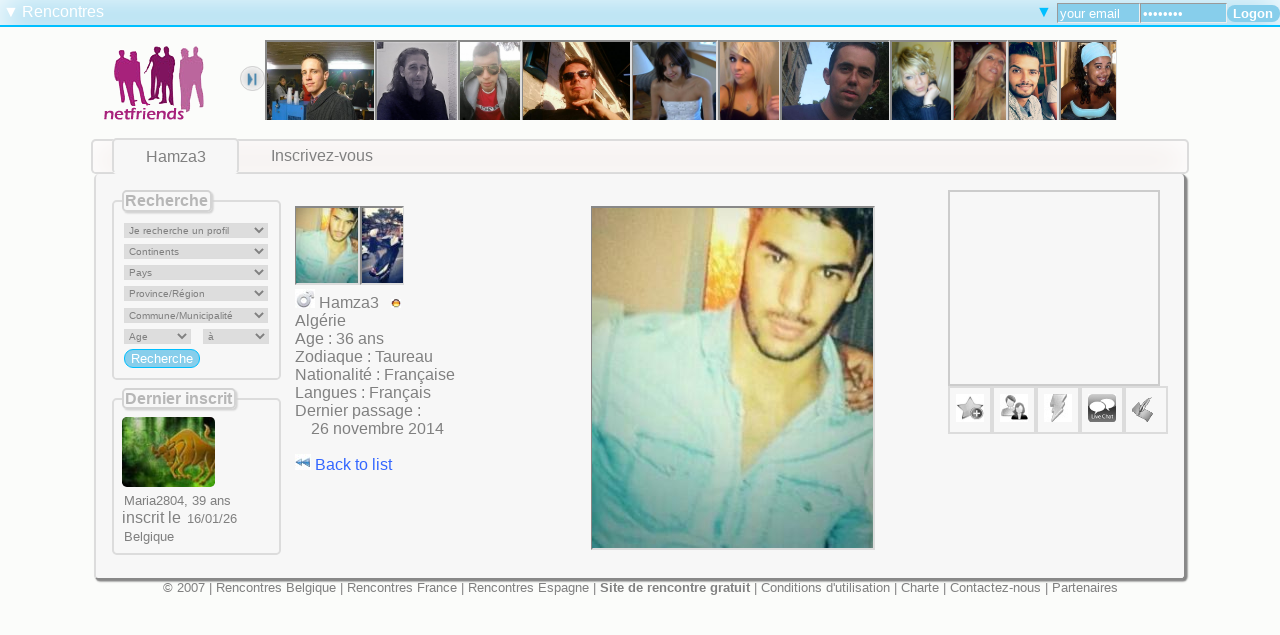

--- FILE ---
content_type: text/html; charset=UTF-8
request_url: http://www.netfriends.be/site-de-rencontre/rencontre-avec-Hamza3.html
body_size: 6804
content:


<!DOCTYPE html>
<html>
<head>
<meta charset="UTF-8"><meta name="Description" content="rencontrer Hamza3"><meta name="Keywords" content="site de rencontre,site de rencontre gratuit,rencontres Belgique,rencontres France,rencontres,site de rencontre non payant,rencontres amitiés,rencontrer une femme,rencontrer un homme,rencontre Espagne,rencontres amoureuses,célibataire" />
	<meta name="identifier-URL" content="www.netfriends.be" />
	<meta name="robots" content="index,follow,all" />
	<meta name="category" content="site de rencontre, rencontre gratuite" />
	<meta name="classification" content="Rencontres" />
	<meta name="Reply-to" content="webmaster@netfriends.be" />
	<!--<meta name="verify-v1" content="e82s1SILsPBTiCY4H8G39WSxKRuW+ErXP0yln/JEvxg=" />-->
	<meta name="viewport" content="initial-scale=1.0, user-scalable=3.0" />
	<title>Site de rencontre gratuit</title>
	<link rel="alternate" href="http://www.netfriends.be/site-de-rencontre/" hreflang="FR" />
	<link rel="alternate" href="http://www.netfriends.be/ontmoetingen/" hreflang="nl-be" />
	<link rel="alternate" href="http://www.netfriends.be/dating-site/" hreflang="en-be" />
	<link rel="alternate" href="http://www.netfriends.be/sitio-de-citas/" hreflang="ES" />
	<link rel="alternate" href="http://www.netfriends.be/cайт-де-столкновение/" hreflang="RU" />
	<link rel="shortcut icon" type="image/x-icon" href="/design/img/favicon.ico" />
	<link rel="icon" type="image/x-icon" href="/design/img/favicon.ico" />
	<!--[if (gt IE 8)|!(IE)]><!--><link rel="stylesheet" href="/design/css/style.css" />
		<link rel="stylesheet" href="/design/css/media.css" /><!-- <![endif]--><!--[if lt IE 9]>
      <link rel="stylesheet" href="/design/css/ie-style.css" /><script src="/js/jquery-1.7.js"></script><script src="/js/infobar.js"></script><script src="/js/ie.js"></script><script src="//cdnjs.cloudflare.com/ajax/libs/html5shiv/3.6.2/html5shiv.js"></script>
	  <script src="//s3.amazonaws.com/nwapi/nwmatcher/nwmatcher-1.2.5-min.js"></script>
	  <script src="//html5base.googlecode.com/svn-history/r38/trunk/js/selectivizr-1.0.3b.js"></script>
	 <script src="//cdnjs.cloudflare.com/ajax/libs/respond.js/1.1.0/respond.min.js"></script><![endif]--><!--[if (gt IE 8)|!(IE)]><!--><script src="/js/jquery-3.1.1.js"></script>
	<script src="http://code.jquery.com/jquery-migrate-3.0.0.js"></script><!-- <![endif]--><script src="/js/jquery.cookie.js"></script>
	<script src="http://malsup.github.com/jquery.corner.js"></script><script src="/js/request.js"></script>
	<script src="/js/header.js"></script>
	<script src="/js/slider.js"></script></head>
<body>
<header>
	<nav><ul><li>&#9660;
				<ul class="arrow_box1">
					<li><a href="/site-de-rencontre/" class="lang">en français</a></li>
					<li><a href="/ontmoetingen/" class="lang">en néerlandais</a></li>
					<li><a href="/dating-site/" class="lang">en anglais</a></li>
					<li><a href="/sitio-de-citas/" class="lang">en espagnol</a></li>
					<li><a href="/cайт-де-столкновение/" class="lang">en russe</a></li>
				</ul>
			  </li>
			</ul><ul><li>Rencontres
				<ul>
					<li><a href="/site-de-rencontre/rencontrer-une-femme/">Rencontrer une femme</a></li>
					<li><a href="/site-de-rencontre/rencontrer-un-homme/">Rencontrer un homme</a></li>
					<li><a href="/site-de-rencontre/rencontrer/">Rencontrer</a>
	<li><a href="/site-de-rencontre/rencontres-en-ligne-0-0-0-0.html">Connectés (1)</a></li><li><a href="" class="navigation">Ma recherche</a></li>
	</ul></li>
		</ul><ul>
			<form action="/controller.php" method="post" name="loginForm">
			<input type="hidden" name="section" value="login"><input type="email" name="login" value="your email" required /><input type="password" name="password" value="password" required /><input type="submit" name="submit" value="Logon" />
			</form>
			</ul><ul>
				<li>&#9660;
					<ul class="arrow_box1">
						<li><a href="/site-de-rencontre/password.html">mot de passe oublié?</a></li>
					</ul><ul class="arrow_box1">
				<li id="info-login"></li>
					</ul>	
				</li>
			</ul></nav>		
	<div>	
		<aside><a href="/"><img src="/design/img/logo.gif" alt="Site de rencontre" /></a>
		</aside>
	<div id="btn"><img src="/design/img/prev.gif" class="previous" /><br /><img src="/design/img/next.gif" class="next" /></div>
	<div id="slider"> 
			<ul><li><a href="/site-de-rencontre/rencontre-avec-Thib21.html" />
		<img src="/pictures/big/23957.jpg" height="80" width="107" title="rencontrer Thib21 - Belgique" alt="rencontrer Thib21 - Belgique" fullsize="/pictures/big/23957.jpg" />
		</a></li><li><a href="/site-de-rencontre/rencontre-avec-Leon2.html" />
		<img src="/pictures/big/72712.jpg" height="80" width="80" title="rencontrer Leon2 - France" alt="rencontrer Leon2 - France" fullsize="/pictures/big/72712.jpg" />
		</a></li><li><a href="/site-de-rencontre/rencontre-avec-Walid12.html" />
		<img src="/pictures/big/72541.jpg" height="80" width="60" title="rencontrer Walid12 - Algérie" alt="rencontrer Walid12 - Algérie" fullsize="/pictures/big/72541.jpg" />
		</a></li><li><a href="/site-de-rencontre/rencontre-avec-Teelak.html" />
		<img src="/pictures/big/Teelak-01.jpg" height="80" width="107" title="rencontrer Teelak - Belgique" alt="rencontrer Teelak - Belgique" fullsize="/pictures/big/Teelak-01.jpg" />
		</a></li><li><a href="/site-de-rencontre/rencontre-avec-Amanda37.html" />
		<img src="/pictures/big/11656.jpg" height="80" width="83" title="rencontrer Amanda37 - France" alt="rencontrer Amanda37 - France" fullsize="/pictures/big/11656.jpg" />
		</a></li><li><a href="/site-de-rencontre/rencontre-avec-Veroline.html" />
		<img src="/pictures/big/6200.jpg" height="80" width="59" title="rencontrer Veroline - Côte d'Ivoire" alt="rencontrer Veroline - Côte d'Ivoire" fullsize="/pictures/big/6200.jpg" />
		</a></li><li><a href="/site-de-rencontre/rencontre-avec-Joex2.html" />
		<img src="/pictures/big/4191.jpg" height="80" width="107" title="rencontrer Joex2 - France" alt="rencontrer Joex2 - France" fullsize="/pictures/big/4191.jpg" />
		</a></li><li><a href="/site-de-rencontre/rencontre-avec-Ginger26.html" />
		<img src="/pictures/big/15817.jpg" height="80" width="59" title="rencontrer Ginger26 - Belgique" alt="rencontrer Ginger26 - Belgique" fullsize="/pictures/big/15817.jpg" />
		</a></li><li><a href="/site-de-rencontre/rencontre-avec-Carmen.html" />
		<img src="/pictures/big/17263.jpg" height="80" width="52" title="rencontrer Carmen - Belgique" alt="rencontrer Carmen - Belgique" fullsize="/pictures/big/17263.jpg" />
		</a></li><li><a href="/site-de-rencontre/rencontre-avec-Ahm.html" />
		<img src="/pictures/big/52527.jpg" height="80" width="48" title="rencontrer Ahm - Maroc" alt="rencontrer Ahm - Maroc" fullsize="/pictures/big/52527.jpg" />
		</a></li><li><a href="/site-de-rencontre/rencontre-avec-Chance_2015.html" />
		<img src="/pictures/big/30878.jpg" height="80" width="55" title="rencontrer Chance_2015 - Togo" alt="rencontrer Chance_2015 - Togo" fullsize="/pictures/big/30878.jpg" />
		</a></li><li><a href="/site-de-rencontre/rencontre-avec-Krichtou.html" />
		<img src="/pictures/big/33025.jpg" height="80" width="80" title="rencontrer Krichtou - Belgique" alt="rencontrer Krichtou - Belgique" fullsize="/pictures/big/33025.jpg" />
		</a></li><li><a href="/site-de-rencontre/rencontre-avec-Stellalove.html" />
		<img src="/pictures/big/Stellalove-01.jpg" height="80" width="59" title="rencontrer Stellalove - Côte d'Ivoire" alt="rencontrer Stellalove - Côte d'Ivoire" fullsize="/pictures/big/Stellalove-01.jpg" />
		</a></li><li><a href="/site-de-rencontre/rencontre-avec-Liloo38.html" />
		<img src="/pictures/big/34206.jpeg" height="80" width="68" title="rencontrer Liloo38 - France" alt="rencontrer Liloo38 - France" fullsize="/pictures/big/34206.jpeg" />
		</a></li><li><a href="/site-de-rencontre/rencontre-avec-Angeline123456789123456789.html" />
		<img src="/pictures/big/54865.jpg" height="80" width="60" title="rencontrer Angeline123456789123456789 - France" alt="rencontrer Angeline123456789123456789 - France" fullsize="/pictures/big/54865.jpg" />
		</a></li><li><a href="/site-de-rencontre/rencontre-avec-Tagro.html" />
		<img src="/pictures/big/21612.jpg" height="80" width="53" title="rencontrer Tagro - Côte d'Ivoire" alt="rencontrer Tagro - Côte d'Ivoire" fullsize="/pictures/big/21612.jpg" />
		</a></li><li><a href="/site-de-rencontre/rencontre-avec-Feradeux.html" />
		<img src="/pictures/big/30998.jpg" height="80" width="107" title="rencontrer Feradeux - Belgique" alt="rencontrer Feradeux - Belgique" fullsize="/pictures/big/30998.jpg" />
		</a></li><li><a href="/site-de-rencontre/rencontre-avec-Katequin.html" />
		<img src="/pictures/big/12607.jpg" height="80" width="79" title="rencontrer Katequin - Nigeria" alt="rencontrer Katequin - Nigeria" fullsize="/pictures/big/12607.jpg" />
		</a></li><li><a href="/site-de-rencontre/rencontre-avec-Chocolat-woman.html" />
		<img src="/pictures/big/24794.jpg" height="80" width="65" title="rencontrer Chocolat-woman - Belgique" alt="rencontrer Chocolat-woman - Belgique" fullsize="/pictures/big/24794.jpg" />
		</a></li><li><a href="/site-de-rencontre/rencontre-avec-Caramba.html" />
		<img src="/pictures/big/54780.jpg" height="80" width="80" title="rencontrer Caramba - Togo" alt="rencontrer Caramba - Togo" fullsize="/pictures/big/54780.jpg" />
		</a></li><li><a href="/site-de-rencontre/rencontre-avec-Michelle42.html" />
		<img src="/pictures/big/48786.jpg" height="80" width="80" title="rencontrer Michelle42 - Espagne" alt="rencontrer Michelle42 - Espagne" fullsize="/pictures/big/48786.jpg" />
		</a></li><li><a href="/site-de-rencontre/rencontre-avec-EstoyEnamorqda.html" />
		<img src="/pictures/big/34178.jpg" height="80" width="101" title="rencontrer EstoyEnamorqda - France" alt="rencontrer EstoyEnamorqda - France" fullsize="/pictures/big/34178.jpg" />
		</a></li><li><a href="/site-de-rencontre/rencontre-avec-Mika12164.html" />
		<img src="/pictures/big/20300.jpg" height="80" width="107" title="rencontrer Mika12164 - Belgique" alt="rencontrer Mika12164 - Belgique" fullsize="/pictures/big/20300.jpg" />
		</a></li><li><a href="/site-de-rencontre/rencontre-avec-Miss_tiesto2011.html" />
		<img src="/pictures/big/11929.jpg" height="80" width="59" title="rencontrer Miss_tiesto2011 - Belgique" alt="rencontrer Miss_tiesto2011 - Belgique" fullsize="/pictures/big/11929.jpg" />
		</a></li><li><a href="/site-de-rencontre/rencontre-avec-Kaerdel.html" />
		<img src="/pictures/big/21357.jpg" height="80" width="107" title="rencontrer Kaerdel - France" alt="rencontrer Kaerdel - France" fullsize="/pictures/big/21357.jpg" />
		</a></li><li><a href="/site-de-rencontre/rencontre-avec-Viky2.html" />
		<img src="/pictures/big/55958.jpg" height="80" width="143" title="rencontrer Viky2 - France" alt="rencontrer Viky2 - France" fullsize="/pictures/big/55958.jpg" />
		</a></li><li><a href="/site-de-rencontre/rencontre-avec-Helenlovely1.html" />
		<img src="/pictures/big/48618.jpg" height="80" width="66" title="rencontrer Helenlovely1 - Sénégal" alt="rencontrer Helenlovely1 - Sénégal" fullsize="/pictures/big/48618.jpg" />
		</a></li><li><a href="/site-de-rencontre/rencontre-avec-MfgFwg.html" />
		<img src="/pictures/big/23417.jpg" height="80" width="59" title="rencontrer MfgFwg - Belgique" alt="rencontrer MfgFwg - Belgique" fullsize="/pictures/big/23417.jpg" />
		</a></li><li><a href="/site-de-rencontre/rencontre-avec-Cehes.html" />
		<img src="/pictures/big/31443.jpg" height="80" width="80" title="rencontrer Cehes - Belgique" alt="rencontrer Cehes - Belgique" fullsize="/pictures/big/31443.jpg" />
		</a></li><li><a href="/site-de-rencontre/rencontre-avec-Gielle6931.html" />
		<img src="/pictures/big/50240.jpg" height="80" width="80" title="rencontrer Gielle6931 - France" alt="rencontrer Gielle6931 - France" fullsize="/pictures/big/50240.jpg" />
		</a></li><li><a href="/site-de-rencontre/rencontre-avec-Corrine.html" />
		<img src="/pictures/big/71039.jpg" height="80" width="80" title="rencontrer Corrine - France" alt="rencontrer Corrine - France" fullsize="/pictures/big/71039.jpg" />
		</a></li><li><a href="/site-de-rencontre/rencontre-avec-Belindgilbert.html" />
		<img src="/pictures/big/19245.jpg" height="80" width="107" title="rencontrer Belindgilbert - France" alt="rencontrer Belindgilbert - France" fullsize="/pictures/big/19245.jpg" />
		</a></li><li><a href="/site-de-rencontre/rencontre-avec-Florantinelova.html" />
		<img src="/pictures/big/15471.jpg" height="80" width="108" title="rencontrer Florantinelova - France" alt="rencontrer Florantinelova - France" fullsize="/pictures/big/15471.jpg" />
		</a></li><li><a href="/site-de-rencontre/rencontre-avec-Sarrourah.html" />
		<img src="/pictures/big/15170.jpg" height="80" width="59" title="rencontrer Sarrourah - Tunisie" alt="rencontrer Sarrourah - Tunisie" fullsize="/pictures/big/15170.jpg" />
		</a></li><li><a href="/site-de-rencontre/rencontre-avec-Vivianix.html" />
		<img src="/pictures/big/6013.jpg" height="80" width="107" title="rencontrer Vivianix - Colombie" alt="rencontrer Vivianix - Colombie" fullsize="/pictures/big/6013.jpg" />
		</a></li><li><a href="/site-de-rencontre/rencontre-avec-Klibou.html" />
		<img src="/pictures/big/20547.jpg" height="80" width="59" title="rencontrer Klibou - France" alt="rencontrer Klibou - France" fullsize="/pictures/big/20547.jpg" />
		</a></li><li><a href="/site-de-rencontre/rencontre-avec-Clemys.html" />
		<img src="/pictures/big/31826.jpg" height="80" width="81" title="rencontrer Clemys - Cameroun" alt="rencontrer Clemys - Cameroun" fullsize="/pictures/big/31826.jpg" />
		</a></li><li><a href="/site-de-rencontre/rencontre-avec-Bessamooo.html" />
		<img src="/pictures/big/53529.jpg" height="80" width="60" title="rencontrer Bessamooo - Algérie" alt="rencontrer Bessamooo - Algérie" fullsize="/pictures/big/53529.jpg" />
		</a></li><li><a href="/site-de-rencontre/rencontre-avec-Jsweet.html" />
		<img src="/pictures/big/53442.jpg" height="80" width="80" title="rencontrer Jsweet - France" alt="rencontrer Jsweet - France" fullsize="/pictures/big/53442.jpg" />
		</a></li><li><a href="/site-de-rencontre/rencontre-avec-Desirejaune.html" />
		<img src="/pictures/big/14869.jpg" height="80" width="107" title="rencontrer Desirejaune - France" alt="rencontrer Desirejaune - France" fullsize="/pictures/big/14869.jpg" />
		</a></li><li><a href="/site-de-rencontre/rencontre-avec-Johnny085.html" />
		<img src="/pictures/big/36402.jpg" height="80" width="107" title="rencontrer Johnny085 - France" alt="rencontrer Johnny085 - France" fullsize="/pictures/big/36402.jpg" />
		</a></li><li><a href="/site-de-rencontre/rencontre-avec-TripDream.html" />
		<img src="/pictures/big/9453.jpg" height="80" width="107" title="rencontrer TripDream - Belgique" alt="rencontrer TripDream - Belgique" fullsize="/pictures/big/9453.jpg" />
		</a></li><li><a href="/site-de-rencontre/rencontre-avec-Voster.html" />
		<img src="/pictures/big/16932.jpg" height="80" width="60" title="rencontrer Voster - Malaisie" alt="rencontrer Voster - Malaisie" fullsize="/pictures/big/16932.jpg" />
		</a></li><li><a href="/site-de-rencontre/rencontre-avec-Mbockboandre17.html" />
		<img src="/pictures/big/48757.jpg" height="80" width="44" title="rencontrer Mbockboandre17 - Cameroun" alt="rencontrer Mbockboandre17 - Cameroun" fullsize="/pictures/big/48757.jpg" />
		</a></li><li><a href="/site-de-rencontre/rencontre-avec-Alic.html" />
		<img src="/pictures/big/22895.jpg" height="80" width="44" title="rencontrer Alic - Russie" alt="rencontrer Alic - Russie" fullsize="/pictures/big/22895.jpg" />
		</a></li><li><a href="/site-de-rencontre/rencontre-avec-Zetterberg.html" />
		<img src="/pictures/big/4790.jpg" height="80" width="107" title="rencontrer Zetterberg - Belgique" alt="rencontrer Zetterberg - Belgique" fullsize="/pictures/big/4790.jpg" />
		</a></li><li><a href="/site-de-rencontre/rencontre-avec-Melamouz.html" />
		<img src="/pictures/big/2053.jpg" height="80" width="74" title="rencontrer Melamouz - Côte d'Ivoire" alt="rencontrer Melamouz - Côte d'Ivoire" fullsize="/pictures/big/2053.jpg" />
		</a></li><li><a href="/site-de-rencontre/rencontre-avec-ANYA LOVE RUSSIA.html" />
		<img src="/pictures/big/13172.jpg" height="80" width="42" title="rencontrer ANYA LOVE RUSSIA - Russie" alt="rencontrer ANYA LOVE RUSSIA - Russie" fullsize="/pictures/big/13172.jpg" />
		</a></li><li><a href="/site-de-rencontre/rencontre-avec-Jonathan6142.html" />
		<img src="/pictures/big/20514.jpg" height="80" width="107" title="rencontrer Jonathan6142 - Belgique" alt="rencontrer Jonathan6142 - Belgique" fullsize="/pictures/big/20514.jpg" />
		</a></li><li><a href="/site-de-rencontre/rencontre-avec-LEONHEART.html" />
		<img src="/pictures/big/11856.jpg" height="80" width="107" title="rencontrer LEONHEART - France" alt="rencontrer LEONHEART - France" fullsize="/pictures/big/11856.jpg" />
		</a></li></ul></div>
	</div>		
</header>
			
<main>
		<nav>
		<ul><li class="tab"><a href="Javascript:;">Hamza3</a></li><li><a href="/site-de-rencontre/">Inscrivez-vous</a></li></ul>
		</nav>
		<div>
		<section><div><fieldset id="quicksearch"><legend>Recherche</legend>
		 <form action="/index.php" method="get" name="searchForm">
		 <input type="hidden" name="section" value="meetings" />
			<ul>
			<li><select name="mode"><option value="woman">Je recherche une femme</option><option value="man">Je recherche un homme</option><option value="list" selected="selected">Je recherche un profil</option></select></li>
		<li>
			<select name="continents">
			<option value="choice">Continents</option><option value="4">Afrique</option><option value="2">Amérique</option><option value="3">Asie</option><option value="1">Europe</option><option value="5">Océanie</option></select>
			 </li>
			<li id="countries">
			<select name="countries">
			  <option value="choice">Pays</option><option value="1">Afhganistan</option><option value="2">Afrique du sud</option><option value="196">Alaska</option><option value="3">Albanie</option><option value="4">Algérie</option><option value="5">Allemagne</option><option value="6">Andorre</option><option value="7">Angola</option><option value="8">Antigua & Barbuda</option><option value="44">Antilles néerlandaises</option><option value="9">Arabie saoudite</option><option value="10">Argentine</option><option value="11">Arménie</option><option value="12">Australie</option><option value="13">Autriche</option><option value="14">Azerbaïdjan</option><option value="15">Bahamas</option><option value="16">Bahreïn</option><option value="23">Baléares</option><option value="17">Bangladesh</option><option value="18">Barbade</option><option value="20">Belgique</option><option value="21">Belize</option><option value="22">Bénin</option><option value="24">Biélorussie</option><option value="25">Birmanie</option><option value="26">Bolivie</option><option value="27">Bosnie-Herzégovine</option><option value="28">Botswana</option><option value="29">Brésil</option><option value="31">Bulgarie</option><option value="32">Burkina faso</option><option value="33">Burundi</option><option value="34">Cambodge</option><option value="35">Cameroun</option><option value="36">Canada</option><option value="37">Cap-Vert</option><option value="38">Chili</option><option value="39">Chine</option><option value="40">Chypre</option><option value="41">Colombie</option><option value="42">Comores</option><option value="43">Congo</option><option value="45">Corée du nord</option><option value="46">Corée du sud</option><option value="47">Costa rica</option><option value="48">Côte d'Ivoire</option><option value="49">Croatie</option><option value="50">Cuba</option><option value="51">Danemark</option><option value="52">Djibouti</option><option value="53">Dominique</option><option value="195">Ecosse</option><option value="54">Égypte</option><option value="55">Émirats</option><option value="56">Équateur</option><option value="58">Espagne</option><option value="59">Estonie</option><option value="60">États-Unis</option><option value="61">Éthiopie</option><option value="62">Fidji island</option><option value="63">Finlande</option><option value="64">France</option><option value="65">Gabon</option><option value="66">Gambie</option><option value="67">Géorgie</option><option value="68">Ghana</option><option value="69">Grèce</option><option value="70">Grenade</option><option value="197">Groenland</option><option value="71">Guatemala</option><option value="72">Guinée</option><option value="73">Guyane</option><option value="74">Haïti</option><option value="75">Honduras</option><option value="76">Hongrie</option><option value="77">Inde</option><option value="78">Indonésie</option><option value="79">Irak</option><option value="80">Iran</option><option value="81">Irlande</option><option value="82">Islande</option><option value="83">Israël</option><option value="84">Italie</option><option value="85">Jamaïque</option><option value="86">Japon</option><option value="87">Jordanie</option><option value="88">Kazakhstan</option><option value="89">Kenya</option><option value="90">Kirghizistan</option><option value="92">Koweït</option><option value="93">Laos</option><option value="94">Lettonie</option><option value="95">Liban</option><option value="96">Liberia</option><option value="97">Libye</option><option value="98">Liechtenstein</option><option value="99">Lituanie</option><option value="100">Luxembourg</option><option value="101">Macao</option><option value="102">Macédoine</option><option value="103">Madagascar</option><option value="104">Malaisie</option><option value="106">Maldives</option><option value="107">Mali</option><option value="108">Malte</option><option value="109">Maroc</option><option value="57">Martinique</option><option value="111">Maurice</option><option value="112">Mauritanie</option><option value="113">Mexique</option><option value="114">Moldavie</option><option value="115">Monaco</option><option value="194">Montenegro</option><option value="199">Montserrat</option><option value="117">Mozambique</option><option value="118">Namibie</option><option value="120">Népal</option><option value="122">Niger</option><option value="123">Nigeria</option><option value="124">Norvège</option><option value="125">Nouvelle-Zélande</option><option value="126">Oman</option><option value="127">Ouganda</option><option value="128">Ouzbékistan</option><option value="129">Pakistan</option><option value="130">Palestine</option><option value="131">Panama</option><option value="133">Paraguay</option><option value="134">Pays-Bas</option><option value="135">Pérou</option><option value="136">Philippines</option><option value="137">Pologne</option><option value="139">Portugal</option><option value="138">Puerto Rico</option><option value="140">Qatar</option><option value="198">République tchèque</option><option value="141">Roumanie</option><option value="142">Royaume-Uni</option><option value="143">Russie</option><option value="144">Rwanda</option><option value="145">Saint-Christophe & Niévès</option><option value="147">Saint-Marin</option><option value="146">Sainte-Lucie</option><option value="151">Samoa</option><option value="153">Sénégal</option><option value="193">Serbie</option><option value="154">Seychelles</option><option value="155">Sierra léone</option><option value="156">Singapour</option><option value="157">Slovaquie</option><option value="158">Slovénie</option><option value="159">Somalie</option><option value="160">Soudan</option><option value="161">Sri Lanka</option><option value="148">St-Vincent & Grenadines</option><option value="162">Suède</option><option value="163">Suisse</option><option value="164">Suriname</option><option value="165">Swaziland</option><option value="166">Syrie</option><option value="167">Tadjikistan</option><option value="168">Taiwan</option><option value="169">Tanzanie</option><option value="170">Tchad</option><option value="172">Thaïlande</option><option value="173">Togo</option><option value="174">Tonga</option><option value="175">Trinité & Tobago</option><option value="176">Tunisie</option><option value="177">Turkménistan</option><option value="178">Turquie</option><option value="179">Tuvalu</option><option value="180">Ukraine</option><option value="181">Uruguay</option><option value="183">Vatican</option><option value="184">Venezuela</option><option value="186">Yémen</option><option value="188">Zambie</option><option value="189">Zimbabwe</option></select></li>
			<li id="districts">
	   <select name="districts">
	<option value="choice">Province/Région</option></select></li>
		   <li id="municipalities">
		   <select name="municipalities">
			  <option value="choice">Commune/Municipalité</option></select></li>
		  <li>
		  <select name="age1" class="age">    
			  <option value="0">Age</option><option value="18">18 ans</option><option value="19">19 ans</option><option value="20">20 ans</option><option value="21">21 ans</option><option value="22">22 ans</option><option value="23">23 ans</option><option value="24">24 ans</option><option value="25">25 ans</option><option value="26">26 ans</option><option value="27">27 ans</option><option value="28">28 ans</option><option value="29">29 ans</option><option value="30">30 ans</option><option value="31">31 ans</option><option value="32">32 ans</option><option value="33">33 ans</option><option value="34">34 ans</option><option value="35">35 ans</option><option value="36">36 ans</option><option value="37">37 ans</option><option value="38">38 ans</option><option value="39">39 ans</option><option value="40">40 ans</option><option value="41">41 ans</option><option value="42">42 ans</option><option value="43">43 ans</option><option value="44">44 ans</option><option value="45">45 ans</option><option value="46">46 ans</option><option value="47">47 ans</option><option value="48">48 ans</option><option value="49">49 ans</option><option value="50">50 ans</option><option value="51">51 ans</option><option value="52">52 ans</option><option value="53">53 ans</option><option value="54">54 ans</option><option value="55">55 ans</option><option value="56">56 ans</option><option value="57">57 ans</option><option value="58">58 ans</option><option value="59">59 ans</option><option value="60">60 ans</option><option value="61">61 ans</option><option value="62">62 ans</option><option value="63">63 ans</option><option value="64">64 ans</option><option value="65">65 ans</option><option value="66">66 ans</option><option value="67">67 ans</option><option value="68">68 ans</option><option value="69">69 ans</option><option value="70">70 ans</option><option value="71">71 ans</option><option value="72">72 ans</option><option value="73">73 ans</option><option value="74">74 ans</option><option value="75">75 ans</option><option value="76">76 ans</option><option value="77">77 ans</option><option value="78">78 ans</option><option value="79">79 ans</option><option value="80">80 ans</option><option value="81">81 ans</option><option value="82">82 ans</option><option value="83">83 ans</option><option value="84">84 ans</option><option value="85">85 ans</option><option value="86">86 ans</option><option value="87">87 ans</option><option value="88">88 ans</option><option value="89">89 ans</option><option value="90">90 ans</option><option value="91">91 ans</option><option value="92">92 ans</option><option value="93">93 ans</option><option value="94">94 ans</option><option value="95">95 ans</option><option value="96">96 ans</option><option value="97">97 ans</option><option value="98">98 ans</option><option value="99">99 ans</option><option value="100">100 ans</option></select>&nbsp;&nbsp; 
			  <select name="age2" class="age">
				<option value="0">à</option><option value="18">18 ans</option><option value="19">19 ans</option><option value="20">20 ans</option><option value="21">21 ans</option><option value="22">22 ans</option><option value="23">23 ans</option><option value="24">24 ans</option><option value="25">25 ans</option><option value="26">26 ans</option><option value="27">27 ans</option><option value="28">28 ans</option><option value="29">29 ans</option><option value="30">30 ans</option><option value="31">31 ans</option><option value="32">32 ans</option><option value="33">33 ans</option><option value="34">34 ans</option><option value="35">35 ans</option><option value="36">36 ans</option><option value="37">37 ans</option><option value="38">38 ans</option><option value="39">39 ans</option><option value="40">40 ans</option><option value="41">41 ans</option><option value="42">42 ans</option><option value="43">43 ans</option><option value="44">44 ans</option><option value="45">45 ans</option><option value="46">46 ans</option><option value="47">47 ans</option><option value="48">48 ans</option><option value="49">49 ans</option><option value="50">50 ans</option><option value="51">51 ans</option><option value="52">52 ans</option><option value="53">53 ans</option><option value="54">54 ans</option><option value="55">55 ans</option><option value="56">56 ans</option><option value="57">57 ans</option><option value="58">58 ans</option><option value="59">59 ans</option><option value="60">60 ans</option><option value="61">61 ans</option><option value="62">62 ans</option><option value="63">63 ans</option><option value="64">64 ans</option><option value="65">65 ans</option><option value="66">66 ans</option><option value="67">67 ans</option><option value="68">68 ans</option><option value="69">69 ans</option><option value="70">70 ans</option><option value="71">71 ans</option><option value="72">72 ans</option><option value="73">73 ans</option><option value="74">74 ans</option><option value="75">75 ans</option><option value="76">76 ans</option><option value="77">77 ans</option><option value="78">78 ans</option><option value="79">79 ans</option><option value="80">80 ans</option><option value="81">81 ans</option><option value="82">82 ans</option><option value="83">83 ans</option><option value="84">84 ans</option><option value="85">85 ans</option><option value="86">86 ans</option><option value="87">87 ans</option><option value="88">88 ans</option><option value="89">89 ans</option><option value="90">90 ans</option><option value="91">91 ans</option><option value="92">92 ans</option><option value="93">93 ans</option><option value="94">94 ans</option><option value="95">95 ans</option><option value="96">96 ans</option><option value="97">97 ans</option><option value="98">98 ans</option><option value="99">99 ans</option><option value="100">100 ans</option></select></li>
			<li><input type="submit" name="submit" value="Recherche" /></li>
		</ul>
		 </form>
		 </fieldset><fieldset id="newuser">
		<legend>Dernier inscrit</legend>
			 <ul>
			 <li><figure>
			 <a href="">
			 <img src="" />
			 </a></figure>
			 </li>
			 <li><input type="text" value="" name="name" disabled="disabled"/></li>
			 <li>inscrit le&nbsp;<input type="text" value="" name="datins" disabled="disabled" /></li>
			 <li><input type="text" value="" name="pays" disabled="disabled" /></li>
			 <li><input type="hidden" name="path" value="/site-de-rencontre/rencontre-avec-" /></li>
			 </ul>
			 </fieldset></div><script src="http://maps.google.com/maps?file=api&v=2&zoom=12&size=250x250&maptype=satellite&key=ABQIAAAAPn8_seQoOUah6R46nOF4hBSqlqssr5G9IgmNOPEVn8OafXu8RRTX35MRGVmFLtZ7ew3iRkWb8qBfbw"></script>
			<script src="/js/mapping.js"></script><script src="/js/searching.js"></script><div id="profile">
				<div>
					<div id="pics"><figure>
							<img src="/pictures/30312.jpg" width="62" height="75" alt="---" title="---" fullsize="/pictures/big/30312.jpg" />
							</figure><figure>
							<img src="/pictures/30313.jpg" width="41" height="75" alt="---" title="---" fullsize="/pictures/big/30313.jpg" />
							</figure></div><ul><li><img src="/design/img/symbol-homme.jpg" alt="homme" title="homme" />&nbsp;Hamza3&nbsp;&nbsp;&nbsp;<img src="/design/img/useroffline.gif" alt="non connecté" title="non connecté" /></li><li>Algérie</li><li>Age : 36 ans</li><li>Zodiaque : Taureau</li><li>Nationalité : Française</li><li>Langues : Français</li><li></li><li></li><li></li><li></li><li></li><li></li><li></li><li>Dernier passage : </li><li>&nbsp;&nbsp;&nbsp;&nbsp;26 novembre 2014</li></ul><p><a href="Javascript:;" class="navigation"><img src="/design/img/prevarrow.jpg" alt="Page précédente" title="Page précédente" /> Back to list</a></p></div><div id="bigPic"><figure>
					<img src="/pictures/big/30312.jpg" alt="---" title="---" />
				</figure></div></div><div>
				<div id="map_canvas"></div><div><input type="hidden" name="address" value=" Algérie" /><ul class="grayscale"><li>
					<img src="/design/img/add_favorites.jpg" alt="" />
					</li>
					<li>
					<img src="/design/img/friends.jpg" alt="" />
					</li>
					<li>
					<img src="/design/img/flash.jpg" alt="" />
					</li>
					<li>
					 <img src="/design/img/chat.jpg" alt="" />
					</li>
					<li>
					<img src="/design/img/sendmail.gif" alt="" />
					</li></ul></div></div> </section>
		 </div>
		</main><footer>
<p>
&copy; 2007 | <a href="http://www.netfriends.be/">Rencontres Belgique</a> | <a href="http://www.netfriends.fr/">Rencontres France</a> | <a href="http://www.netfriends.es/">Rencontres Espagne</a> | <strong>Site de rencontre gratuit</strong> | <a href="/site-de-rencontre/legals.html">Conditions d'utilisation</a> | <a href="/site-de-rencontre/charter.html">Charte</a> | <a href="/site-de-rencontre/contact.html">Contactez-nous</a> | <a href="/site-de-rencontre/partners.html">Partenaires</a><script type="text/javascript">
	var gaJsHost = (("https:" == document.location.protocol) ? "https://ssl." : "http://www.");
	document.write(unescape("%3Cscript src='" + gaJsHost + "google-analytics.com/ga.js' type='text/javascript'%3E%3C/script%3E"));
	</script>
	<script type="text/javascript">
	var pageTracker = _gat._getTracker("UA-5944405-1");
	pageTracker._trackPageview();
	</script><div id="fade"></div>
</footer>
</body>
</html>


--- FILE ---
content_type: text/html; charset=UTF-8
request_url: http://www.netfriends.be/controller.php?section=ajax&mode=last-registered
body_size: 775
content:


Maria2804,1986-04-28,2026-01-16 22:53:10,/pictures/signes/taureau.jpg,1,Belgique,39 ans,16/01/26,70,rencontrer Maria2804|Kittymells111,1989-01-09,2026-01-15 17:51:28,/pictures/signes/capricorne.jpg,1,Allemagne,37 ans,15/01/26,70,rencontrer Kittymells111|Laura159991,1986-10-06,2026-01-15 17:49:33,/pictures/signes/balance.jpg,1,Belgique,39 ans,15/01/26,70,rencontrer Laura159991|Morad1,1975-09-11,2026-01-15 14:22:57,/pictures/signes/vierge.jpg,1,Belgique,50 ans,15/01/26,70,rencontrer Morad1|Minimath,1997-04-12,2026-01-14 14:39:17,/pictures/signes/belier.jpg,1,Belgique,28 ans,14/01/26,70,rencontrer Minimath|Belleplume11,1989-02-02,2026-01-12 22:29:26,/pictures/signes/verseau.jpg,1,France,36 ans,12/01/26,70,rencontrer Belleplume11|Amelia2,1983-05-04,2026-01-12 19:43:12,/pictures/signes/taureau.jpg,1,Belgique,42 ans,12/01/26,70,rencontrer Amelia2|Deborahwages,1989-05-02,2026-01-12 02:35:35,/pictures/signes/taureau.jpg,1,Belgique,36 ans,12/01/26,70,rencontrer Deborahwages|Desroses,1984-01-13,2026-01-11 23:34:54,/pictures/signes/capricorne.jpg,1,Belgique,42 ans,11/01/26,70,rencontrer Desroses|Lopez28,1979-03-28,2026-01-11 02:11:57,/pictures/signes/belier.jpg,1,France,46 ans,11/01/26,70,rencontrer Lopez28|Jjmsris,1975-03-30,2026-01-10 17:08:35,/pictures/signes/belier.jpg,1,Pays-Bas,50 ans,10/01/26,70,rencontrer Jjmsris|Louis20,2002-07-06,2026-01-10 15:47:03,/pictures/signes/cancer.jpg,1,Belgique,23 ans,10/01/26,70,rencontrer Louis20|Michel74,1965-07-08,2026-01-09 16:42:24,/pictures/signes/cancer.jpg,1,Belgique,60 ans,09/01/26,70,rencontrer Michel74|Mariette12,1985-03-17,2026-01-09 05:04:14,/pictures/signes/poisson.jpg,1,France,40 ans,09/01/26,70,rencontrer Mariette12|Jean37,1986-05-20,2026-01-08 10:07:38,/pictures/signes/taureau.jpg,1,France,39 ans,08/01/26,70,rencontrer Jean37|Carmen90,1997-08-16,2026-01-08 02:07:33,/pictures/signes/lion.jpg,1,Belgique,28 ans,08/01/26,70,rencontrer Carmen90|DAMS15766,1982-03-17,2026-01-06 10:22:40,/pictures/signes/poisson.jpg,1,Belgique,43 ans,06/01/26,70,rencontrer DAMS15766|Cylonangle,1989-01-10,2026-01-05 17:57:09,/pictures/signes/capricorne.jpg,1,Australie,37 ans,05/01/26,70,rencontrer Cylonangle|Cathy.laurin,1987-06-09,2026-01-05 03:56:53,/pictures/signes/gemeaux.jpg,1,France,38 ans,05/01/26,70,rencontrer Cathy.laurin|Annisaq1,1973-02-02,2026-01-03 15:20:58,/pictures/signes/verseau.jpg,1,Royaume-Uni,52 ans,03/01/26,70,rencontrer Annisaq1|

--- FILE ---
content_type: text/css
request_url: http://www.netfriends.be/design/css/style.css
body_size: 5026
content:
@-webkit-keyframes first-move{	
	0% {	
		-webkit-transform: translate(0px,-200px);
		-ms-transform: translate(0px,-200px);
	}
	100% {
		-webkit-transform-origin: 0 0;
		-webkit-transform: translate(0px,0px);
		-ms-transform-origin: 0 0;
		-ms-transform: translate(0px,0px);
	}
}
@keyframes first-move{
	0% {
		transform: translate(0px,-200px);
	}
	100% {
		transform-origin: 0 0;
		transform: translate(0px,0px);
	}
}
@import url(http://fonts.googleapis.com/css?family=Lato:300,400,700);
*{
	border: 0;
	margin: 0;
}
html {
	border: 0;
	padding: 0;
}
body{
	background-color: #FBFCFA;
	font-family: 'Lato', Calibri, Arial, sans-serif;
}
textarea{
	border: 0.1em solid gainsboro;
	position: relative;
}
select{
	border: 0.1em solid gainsboro;
	font-size: 0.8em;
	color: gray;
}
div{
	border: 0; 
	padding: 0;
}
p{
	word-wrap: break-word;
}
ol,ul,li{
	list-style: none;
	padding: 0;
}
h1{
	font-size: 1.2em;
	color:gray;
	padding: 1em;
}
h2{
	font-size: 1em;
	padding-bottom: 0.3em;
}
img,embed,object,video{
	max-width: 100%;
}
legend{
	font-size: 1em;
	color: rgba(128, 128, 128, 0.54);
	text-align:left;
	font-weight:bold;
	white-space: pre-wrap;
	word-wrap: break-word;
	border: 0.1em solid lightgray;
	border-radius: 0.3em;
	 -webkit-border-radius: 0.3em;
	 -moz-border-radius:0.3em;
	box-shadow: 0.1em 0.1em 0.1em lightgray; 
}
fieldset{
	border: solid 0.1em gainsboro;
	border-radius: 0.3em;
	 -webkit-border-radius: 0.3em;
	 -moz-border-radius:0.3em;
	text-align: left;
	padding: 0.5em;
	margin-bottom: 0.5em;
}
fieldset p{
	padding: 0.4em;
}
input:not([type="file"]){
	border: inset 0.1em lightgray;
}
input[type="button"]{
	text-decoration: none;
	text-align: center;
	background-color: skyblue;
	border: 1px solid deepskyblue;
	border-radius: 2.2em;
	 -webkit-border-radius: 2.2em;
	 -moz-border-radius:2.2em;	
	color: white;
	max-width: 8em;
	cursor: pointer;
	margin-bottom: 0.2em; 
}
nav input:valid{
	background-color: skyblue;
}
input:invalid{
	background-color: transparent;
}
textarea:valid{
	background-color:white;
}
input[type="submit"]{
	text-decoration: none;
	text-align: center;
	border-radius: 2.2em;
	 -webkit-border-radius: 2.2em;
	 -moz-border-radius:2.2em;	
	background-color: skyblue;
	border: 1px solid deepskyblue;
	color: white;
	max-width: 8em;
}
input[type="submit"]:hover{
	box-shadow: 0px 4px 20px white inset;
	cursor:pointer;
}
input[type='radio']{
	width: 2em;
	padding: 0;
	cursor: pointer;
	vertical-align: middle;
}
header input[type="email"]{
	width: 6em;
	border: inset 0.1em;
	background-color: skyblue;
	color: white;
	font-size: 0.8em;
}
header input[type="password"]{
	width: 6em;
	border: inset 0.1em;
	background-color: skyblue;
	color: white;
}
header input[type="submit"]{
	width: 4em;
	color: white;
	font-weight: bold;
	background-image: none;
	background-color: skyblue;
	border: none;
}	
header input[type="submit"]:hover{
	box-shadow: 0px 0px 20px white inset;
	cursor:pointer;
}
header a{
	color:white;
	text-decoration: none;
}
header nav{
	position: fixed;
	background-color: skyblue; 
	box-shadow: 0px 4px 35px white inset;
	border-bottom: 0.1em solid deepskyblue;
	z-index: 9999;
	width: 100%;
	height: 1.6em;
	font-size: 1em;
}
header nav ul{
	padding-left: 0.2em;
}
header nav ul:first-child{
	float: left;
	padding-top: 0.2em;
	padding-bottom: 0.2em;
}
header nav ul:nth-child(2){
	float: left;
	padding-top: 0.2em;
	padding-bottom: 0.2em;
}
header nav ul:nth-child(3){
	float: right;
	padding-top: 0.2em;
	padding-bottom: 0.2em;
}
header nav ul:last-child{
	float: right;
	padding-top: 0.2em;
	padding-bottom: 0.2em;
	margin-right: 0.1em;
}
header nav ul:nth-child(2) ul li:last-child{
	font-weight: bold;
}	
header nav ul ul{
	display: none;
	position: absolute;
	background-color: skyblue; 
	border-bottom: 0.1em solid deepskyblue;
}
header nav ul li{
	color: white;
}
header nav ul li:hover{
	box-shadow: 3px 4px 21px skyblue inset;
	cursor: pointer;
}
header nav ul ul li{
	padding: 0.5em;
	margin-left: 0.2em;
}
header nav ul li:hover ul{
	display: flex;
	flex-direction: column;
}
header nav ul:last-child li:first-child{
	color: deepskyblue;
	cursor: pointer;
	transition: all 600ms ease-in;
	transition-property: color;
	transition-duration: 500ms;
	transition-timing-function: initial;
}
header nav ul:last-child li:hover{
	color: orange;
}
header nav ul:last-child li:hover #info-login{
	display: none;
}
header > div{
	padding-top: 2em;
	max-width: 68em;
	margin-left: auto;
    margin-right: auto;
	margin-bottom: 1.2em;
}
header aside{
	width: 8em;
	float:left;
}
header aside img:hover{	
	transition: transform 1s;
	-webkit-transition: -webkit-transform 1s;
	transform: rotateX(0deg) rotateY(360deg);
	-webkit-transform: rotateX(0deg) rotateY(360deg);
	-ms-transform: rotateX(0deg) rotateY(360deg);
}
.arrow_box{
	position: relative;
	background-color: skyblue; 
	border-radius: 0.5em;
	 -webkit-border-radius: 0.5em;
	 -moz-border-radius:0.5em;
	min-width: 3em;
}
.arrow_box1{
	position: absolute;
 	background: skyblue;
	border-radius: 0.5em;
	 -webkit-border-radius: 0.5em;
	 -moz-border-radius:0.5em;
	padding: 0.2em;
	min-width: 3em;
}
.arrow_box:before,.arrow_box1:before {
	bottom: 100%;
	left: 8%;
	border: solid; 
	content: "";
	position: absolute;
	pointer-events: none;
	border-color: rgba(0, 0, 0, 0);
	border-bottom-color: skyblue;
	border-width: 7px;
}
.arrow_box2{
	position: relative;
	background: #ACD1E9;/*#9ad2ff;*/
	border-radius: 0.8em;
	 -webkit-border-radius: 0.8em;
	 -moz-border-radius:0.8em;
	min-width: 4em;
}
.arrow_box2:before {
	bottom: 100%;
	left: 20%;
	border: solid; 
	content: " ";
	position: absolute;
	pointer-events: none;
	border-color: rgba(0, 0, 0, 0);
	border-bottom-color: #ACD1E9; 
	border-width: 10px;
	transform: skew(137deg, 0deg) ;
	-webkit-transform: skew(137deg, 0deg) ;
	-ms-transform: skew(137deg, 0deg) ;
}
.arrow_box3 {
	position: relative;
	background: white;
	border-radius: 0.8em;
	 -webkit-border-radius: 0.8em;
	 -moz-border-radius:0.8em;
	min-width: 4em;
}
.arrow_box3:before {
	bottom: 100%;
	left: 20%;
	border: solid; 
	content: " ";
	position: absolute;
	pointer-events: none;
	border-color: rgba(0, 0, 0, 0);
	border-bottom-color: white;
	border-width: 10px;
	transform: skew(137deg, 0deg) ;
	-webkit-transform: skew(137deg, 0deg) ;
	-ms-transform: skew(137deg, 0deg) ;
}
.arrow_box4 {
	position: relative;	
	background-color: gainsboro; 
	border-radius: 0.5em;
	 -webkit-border-radius: 0.5em;
	 -moz-border-radius:0.5em;
	min-width: 3em;
}
.arrow_box4:before {
	bottom: 100%;
	left: 8%;
	border: solid; 
	content: "";
	position: absolute;
	pointer-events: none;
	border-color: rgba(0, 0, 0, 0);
	border-bottom-color: gainsboro;
	border-width: 7px;
}
#slider{	
	max-width: 55em;
	min-width: 20em;
	height: 5em;
	overflow: hidden;
	margin-top: 0.5em;
	-webkit-animation-name: first-move;
	-webkit-animation-duration: 1s;
	-webkit-animation-fill-mode: forwards;
	animation-name: first-move; 
	animation-duration: 1s;
	animation-fill-mode: forwards;
}
#slider ul{
	cursor: pointer;
}
#slider li{
	float: left;
	padding-left: 0.1em;
	padding-right: 0.1em;
}
#slider li img{
	border: 0.1em inset gainsboro;
}
#slider li img:hover{
	transition: all 600ms ease-in;
	-webkit-transition: all 600ms ease-in;
	transform: scale(1.6) translateY(0.6em); 
	-webkit-transform: scale(1.6) translateY(0.6em); 
	-ms-transform: scale(1.6) translateY(0.6em); 
}
#slider ul, #slider li{
	margin:0;
	padding:0;
}
#btn{
	-webkit-animation: first-move 1s forwards;
	animation: first-move 1s forwards;
	padding-left: 1em;
	padding-top: 1em;
	float:left;
}
main > div{
	margin: auto;
	max-width: 66em;
	border: outset 0.1em gainsboro;
	border-top: 0;
	border-radius: 0.3em;
	 -webkit-border-radius: 0.3em;
	 -moz-border-radius:0.3em;
	box-shadow: 0.1em 0.1em 0.1em gray; 
	padding: 1em;
	background-color: #f7f7f7;
}
main > nav{
	margin-left: auto;
    margin-right: auto;
	max-width: 66em;
	height: 2em;
	background-color: rgba(188, 143, 143, 0.13);
	border: 0.1em solid gainsboro;
	 border-radius: 0.3em;
	 -webkit-border-radius: 0.3em;
	 -moz-border-radius:0.3em;
	box-shadow: 0px 4px 35px white inset;
	padding-left: 1.2em;
	padding-right: 1.2em;
}
main > nav ul{
	padding-top: 0.4em;
}
main > nav ul li{
	display: inline;
	 border-radius: 0.3em;
	 -webkit-border-radius: 0.3em;
	 -moz-border-radius:0.3em;
	text-align:center;
	padding-left: 2em;
	padding-right: 2em;
	padding-top: 0.5em;
	padding-bottom: 0.5em;
}
main > nav ul li:not(.tab):hover{
	box-shadow: 3px 4px 21px gainsboro inset;
	cursor: pointer;
}
.tab{
	background-color: #f7f7f7;
	border: 0.1em solid gainsboro;
	border-bottom: 0.1em solid #f7f7f7;
}
main > nav ul li a{
	text-decoration: none;
	color: gray;
}
.previous, .next, .play{
	font-size: 1.2em;
	font-weight:bold;
	background-color: gainsboro;
	color: white;
	border: 1px solid lightgray;
	box-shadow: 0px 0 9px white inset;
	border-radius:  60px;
	 -webkit-border-radius:  60px;
	 -moz-border-radius:  60px;
	width: 1.2em;
	height: 1.2em;
	cursor:pointer;
}
section{
	display: flex;
	flex-direction: row;
	justify-content: space-between;
	align-items: flex-start;
	flex-wrap: wrap;
	color: gray;
}
section a:link {
	color: #3366FF;
	text-decoration: none;	
}
section a:visited {
	color: #3366FF;
	text-decoration: none;
}
section a:hover {
	color:#FF9900;
	text-decoration: underline;
}
section a:active {
	color:#FF9900;
	text-decoration: none;
}
.legals{
	max-width: 36em;
	max-height: 22em;
	color: gray;
	border: 0.1em solid gainsboro;
	padding: 0.2em;
	word-wrap: break-word;
	overflow: auto;
	margin-top: 1em;
	margin-bottom: 1em;
}
article{
	font-size: 1em;
	display: flex;
	flex-direction:row;
	justify-content: space-between;
	align-items: baseline;
	flex-wrap: wrap;
}
article a:link {
	color: #3366FF;
	text-decoration: none;	
}
article a:visited {
	color: #3366FF;
	text-decoration: none;
}
article a:hover {
	color:#FF9900;
	text-decoration: underline;
}
article a:active {
	color:#FF9900;
	text-decoration: none;
}
article > fieldset{
	margin-right: 1em;
}	
article p{
	width: 16em;
	font-size:0.8em;
	color: gray;
}
article fieldset + p{
	width: 100%;
	text-align: center;
	text-decoration: underline;
	text-shadow: 0.2em 0.1em 0.5em #006;
}
article h1:target + fieldset{
	transition: transform 1s;
	-webkit-transition: -webkit-transform 1s;
	transform: rotateX(0deg) rotateY(360deg);
	-webkit-transform: rotateX(0deg) rotateY(360deg);
	-ms-transform: rotateX(0deg) rotateY(360deg);
}
footer{
	width: 100%;
	color: gray;
	text-align: center;
	font-size: 0.8em;
}
footer a{
	color: gray;
	text-decoration: none;
}
footer aside{
	text-align: right;
}
#subscribe{
	width: 13em;
	background: rgba(135,206,235, 0.2);
	background: -webkit-gradient(linear, 0 0, 0 bottom, from(rgba(135,206,235, 0.2)), to(white));
	background: -moz-linear-gradient(rgba(135,206,235, 0.2), white);
	background: linear-gradient(rgba(135,206,235, 0.2), white);	
}
#subscribe ul{
	display: flex;
	flex-direction: column;
	justify-content: flex-start;
	flex-wrap: wrap;
	width: 100%;
	padding: 0;
}
#subscribe ul li{
	padding: 0.2em;
	color: gray;
	width: 100%;
	font-size: 0.8em;
}
#subscribe input[type='submit']{
	color: white;
}
#subscribe input:not([type="submit"]){
	width: 10em;
}
#subscribe ul li {
	word-wrap: break-word;
}
#subscribe ul ul{
	display: none;
}
#subscribe ul ul li{
	font-size: 1em;
}
#support{
	width: 40em;
	margin-top: 2em;
	margin-bottom: 1em;
}
#support ul{
	display: flex;
	flex-direction: column;
	justify-content: flex-start;
	align-items: flex-start;
	flex-wrap: wrap;
}
#support ul li{
	padding: 0.1em;
	width: 10em;
	text-align: left;
	color: lightgray;
}
#support h2{
	text-align: left;
}
#support p{
	font-size: 0.9em;
	color: lightgray;
	text-align: left;
}
#support figure{
	width: 12em;
}
#support figure img{
	border: 0.1em solid gainsboro;
}
#partners{
	width: 40em;
	margin-top: 1em;
}
#partners ul{
	display: flex;
	flex-direction: row;
	justify-content: space-between;
	flex-wrap: wrap;
}
#partners ul li{
	padding: 0.5em;
}
#list{
	display: flex;
	flex-direction: row;
	justify-content: flex-start;
	align-items: flex-start;
	flex-wrap: wrap;
	color: gray;
	flex-basis: 45em;
}
#list ul{
	border: 1px solid gainsboro;
	padding: 0.2em;
	margin-right: 0.5em;
	margin-top: 0.8em;
}
#list ul li img{
	vertical-align: middle;
}
#list + div{
	padding-top: 2em;
}
#list ~ div:last-child{
	color: gray;
	text-align: center;
	padding-right: 5em;
	padding-bottom: 1em;
}
#list + div ul{
	display: flex;
	flex-direction: row;
	justify-content: space-between;
	padding-left: 2em;
	padding-right: 5em;
}
#profile{	
	width: 40em;
	max-width: 40em;
	display: flex;
	flex-direction: row;
	justify-content: flex-start;
	align-items: flex-start;
	flex-wrap: wrap;
}
#bigPic{
	width: 20em;
	max-width: 20em;
	margin-top: 1em;
}
#bigPic figure img{
	border: 0.1em inset gainsboro;
	max-width: 100%;
}
#pics{
	display: flex;
	flex-direction: row;
	justify-content: flex-start;
	flex-flow: row wrap;
	width: 18em;
	margin-right: 0.5em;
	margin-top: 1em;
}
#pics + ul{
	width: 18em;
	max-width: 18em;
	margin-bottom: 1em;
}
#pics + ul a{
	font-size: 0.8em;
	color: gray;
}
#pics figure img{
	border: 0.1em inset gainsboro;
	cursor: pointer;
}
#detail{
	width: 40em;
	max-width: 40em;
	color: gray;
	margin-top: 1em;
}
#detail div{
	display: flex;
	flex-direction: row;
	align-items: flex-start;
	flex-wrap: wrap;
}
#detail fieldset{
	color: black;
	word-wrap: break-word;
}
#detail figure img{
	border: 0.1em inset gainsboro;
	cursor: pointer;
}
#detail ul{
	width: 18em;
	max-width: 18em;
	margin-bottom: 0.5em;
	margin-right: 0.5em;
}
#detail ul li:first-child{
	font-weight: bold;
	font-style: italic;
}
#notation p{
	font-weight: bold;
	font-style: italic;
}
#pictures{
	width: 100%;
	overflow: hidden;
	margin-bottom: 0.5em;
}
#pictures figure img{
	border: 0.1em inset gainsboro;
	cursor: pointer;
}
#mypics{
	display: flex;
	flex-direction: row;
	justify-content: flex-start;
	flex-wrap: wrap;
	max-width: 45em;
	margin-bottom: 0.8em;
}
#mypics figure{
	display: flex;
	flex-direction: column;
	justify-content: center;
}
#mypics figure img:hover{
	cursor: pointer;
}
#mypics + div p img{
	vertical-align: bottom;
	cursor:  help;
}
#mypics + div p{
	margin-bottom: 0.5em;
}
#slideshow{
	position: fixed;
	 top: 3%;
	 left: 0%;
	z-index: 99999;
	width: 100%;
	max-width: 25em;
}
#slideshow figure{
	position: relative;
}
#slideshow figure img{
	position: absolute;
	top: 0px;
	left: 0px;
	width: 100%;
	max-width: 25em;
	border: 0.3em double gainsboro;
}
.hidden{
	display: none;
}
#slideshow_controls ul{
	display: flex;
	flex-direction: row;
	justify-content: flex-start;
	padding-top: 0.5em;
}
#slideshow_controls ul li{
	padding-right: 0.2em;
}
#map_canvas{
	width: 13em;
	max-width: 13em;
	height: 12em;
	border: 2px double #CCCCCC;
	overflow: hidden;
}
#map_canvas + div ul{
	display: flex;
	flex-direction: row;
	justify-content: flex-start;
	align-items: center;
	flex-wrap: nowrap;
}
#map_canvas + div ul li{
	border: 0.1em solid gainsboro;
	padding: 0.4em;
}
#quicksearch ul li{
	padding: 0.2em;
	font-size: 0.8em;
}
#quicksearch ul li select:not([class='age']){
	width: 14em;
}
.age{
	width: 6.5em;
}
.little{
	width: 5.6em;
}
.stat{
	display: block;
}
.stat fieldset{
	font-size: 0.8em;
	color: gray;
	padding: 0.5em;
}
.stat ul li{
	text-align: left;
	padding: 0.2em;
}
.stat figure img{
	border-radius:  0.3em;
	 -webkit-border-radius:  0.3em;
	 -moz-border-radius: 0.3em;
	cursor: pointer;
}
.statl fieldset{
	font-size: 0.8em;
	color: gray;
	padding: 0.5em;
}
.statl ul li{
	text-align: left;
	padding: 0.2em;
}
#newuser {
	color: gray;
}
#newuser figure img{
	border-radius:  0.3em;
	 -webkit-border-radius:  0.3em;
	 -moz-border-radius: 0.3em;
}
#newuser ul li:nth-child(3) input{
	width: 4em;
}
#newuser input{
	border: 0;
	background-color: transparent;
	color: gray;
	width: 10em;
}
.small{
	width: 5em;
}
#registration{
	margin-top: 1em;
	width: 44em;
	max-width: 44em;
}
#registration h2{
	padding-bottom: 1em;
}
#registration ul{
	display: flex;
	direction: row;
	justify-content: flex-start;
	align-items: flex-start;
	flex-wrap: wrap;
}
#registration ul li{
	width: 20em;
	padding: 0.2em;
}
#registration input[type="text"]{
	width: 15em;
	border: 0.1em solid gainsboro;
}
#registration p, #character p{
	max-width: 34em;
	font-style: italic;
	padding: 0.3em;
}
#registration img, #character img{
	vertical-align: top;
}
#registration textarea{
	max-width: 25em;
}
#registration select:not(.small){
	width: 15.6em;
}
#character{
	max-width: 44em;
}
#character h2{
	padding-bottom: 1em;
}
#character ul{
	display: flex;
	direction: row;
	justify-content: flex-start;
	align-items: flex-start;
	flex-wrap: wrap;
}
#character ul li{
	width: 12em;
	padding: 0.2em;
}
section > nav{
	width: 13em;
	background: rgba(135,206,235, 0.2);
	background: -webkit-gradient(linear, 0 0, 0 bottom, from(rgba(135,206,235, 0.2)), to(white));
	background: -moz-linear-gradient(rgba(135,206,235, 0.2), white);
	background: linear-gradient(rgba(135,206,235, 0.2), white);	
	border: 0.1em solid gainsboro;
	font-size: 0.8em;
	color: gray;
	padding: 0.5em;
	margin-bottom: 0.5em;
}
section nav ul{
	display: flex;
	padding-left: 0.4em;
}
section nav ul li{
	padding: 0.2em;
}
section nav ul li:first-child{
	width: 2em;
}
section nav input[type='text']{
	width: 8em;
}
section nav p{
	padding-left: 1.2em;
}
.messages{
	background-image:url(/design/img/lettre.gif);/*small_letter.gif*/
	background-repeat:no-repeat;
	background-position:center;
	background-size: 16px 16px;
}
.unread{
	background-image:url(/design/img/lettre_anim.gif);
	background-repeat:no-repeat;
	background-position:center;
	background-size: 16px 16px;
}
.search{
	background-image:url(/design/img/overview.gif);
	background-repeat:no-repeat;
	background-position:center;
}
.flashs{
	background-image:url(/design/img/small_eclair.gif);
	background-repeat:no-repeat;
	background-position:center;
}
.friends{
	background-image:url(/design/img/small_friends.gif);
	background-repeat:no-repeat;
	background-position:center;
}
.favorite{
	background-image:url(/design/img/small_contacts.gif);
	background-repeat:no-repeat;
	background-position:center;
}
.chat_invite{
	background-image:url(/design/img/smiley.gif);
	background-repeat:no-repeat;
	background-position:center;
}
.events{
	background-image:url(/design/img/small_events.gif);
	background-repeat:no-repeat;
	background-position:center;
}
.myprofile{
	background-image:url(/design/img/small_pion.gif);
	background-repeat:no-repeat;
	background-position:center;
}
.parameter{
	background-image:url(/design/img/small_parametre.gif);
	background-repeat:no-repeat;
	background-position:center;
}
#menu_msg{
	display: none;
}
#menu_profil{
	display: none;
}
#menu_event{
	display: none;
}
#menu_search{
	display: none;
}
#menu_search select:not([class='little']){
	width: 12em;
}
#menu_search input[name='submit']{
	display: none;
}
#menu_friends{
	display:none;
	height: 180px;
	overflow: hidden;
}
.title_list_friends{
	display:none;
	direction: row;
}
#menu_friends ol{
	height: 160px;
}
#menu_friends ul li:last-child{
	width: 2em;
}
#menu_friends ul li:last-child img{
	display: none;
}
#menu_friends ul:hover li:last-child img{
	display: block;
}
#friends_btn{
	display:none;
	width:90%;
}
.up{
	background-image:url(/design/img/up.gif);
	display: block;
	height: 16px;
	width: 16px;
	float:right;
	cursor:pointer;
	border-left:1px solid #FFF;
}
.down{
	background-image:url(/design/img/down_grey.gif);
	display: block;
	height: 16px;
	width: 16px;
	float:right;
	cursor:pointer;
}
.minimize{
	cursor:pointer;	
}
#talking{
	position: relative;
	color: #333333;
	font-size: 0.8em;
	text-align: left;
	height: 180px;
	width: 250px;
	border: none;
	overflow: auto;
}
#talking label{
	color: gray;
	font-style: italic;
	font-size: 0.9em;
	height: 1em;
	padding-bottom: 0.5em;
}
#talking ul{
	display: flex;
	flex-direction: row;
	flex-wrap: wrap;
	justify-content: space-between;
}
#talking .arrow_box,.arrow_box4{
	padding: 0.2em;
	margin: 0.5em;
}
.input_talk{
	width: 98%;
	height: 1.5em;
	padding: 0.2em;
}
.talk_title{
	display: flex;
	direction: row;
	justify-content: space-between;
	align-items: center;
	background-color: gainsboro;
	box-shadow: 0px 4px 35px white inset;
	color:#666666;
	width:250px;
	height:18px;
	border: 1px solid #CCCCCC;
}
.talk_title div{
	padding: 0.2em;
}
#listen_talk{
	display:none;
}
#wall{
	overflow: auto;
	border:1px solid #CCCCCC;
	max-height: 16em;
}
#wall ul{
	display: flex;
	flex-direction: row;
	flex-wrap: wrap;
}
#wall ul li{
	padding: 0.4em;
}
#wall label{
	font-size: 0.7em;
	color: gray;
}
#info{
	padding-left: 1.2em;
	white-space: pre-wrap;
	word-wrap: break-word;
}
.square{
	margin: 5px 0 5px 0;
	float:left;
	width:0.5em;
	height:0.5em;
	border:solid 1px;
}
.content{
	color: gray;
	display: flex;
	flex-direction: column;	
	flex-basis: 43em;
	margin-right: 1em;
}
.container{
	flex-basis: 45em;
	max-width: 45em;
	margin-top: 1em;
}
.container select{
	width: 8em;
}
.container span{
	font-size: 0.8em;
	color: gray;
}
#send-msg input[type='text']{
	max-width: 30em;
}
#send-msg ul li{
	padding: 0.3em;
}
#recommend input:not([type='submit']){
	width: 8em;
}
#infos{
	overflow:auto;
	font-size: 0.9em;
}
#infos a{
	font-size: 0.7em;
}
#infos img:hover{
	cursor: zoom-in;
}
#req-friends a{
	font-size: 0.7em;
}
#visits{
	max-height: 18em;
	overflow:auto;
}
#birthday{
	width: auto;
	max-height: 160px;
	overflow: hidden;
}
#friend ul:last-child li:last-child{
	font-size: 0.8em;
	color: gray;
}
#friend ul:nth-child(2) li{
	color: gray;
}
#listMsg{
	display: flex;
	flex-direction: column;
	flex-wrap: row wrap;
	margin-top: 1em;
	flex-basis: 45em;/*flex: 1 45em;*/
	margin-bottom: 1em;
}
#listMsg div:first-child{
	display: flex;
	flex-direction: row;
	justify-content: space-between;
	flex-wrap: wrap;
}
#listMsg div:first-child img{
	vertical-align: middle;
}
#listMsg div:nth-child(2) ul{
	display: flex;
	flex-direction: row;
	justify-content: flex-start;
	border: 0.1em solid gainsboro;
	flex-wrap: wrap;
	flex-flow: row wrap;
	margin-bottom: 0.2em;
}
#listMsg div:nth-child(2) ul li:first-child{
	width: 5em;
	overflow: hidden;
}
#listMsg div:nth-child(2) ul li:nth-child(2){
	/*flex-basis: 8em;flex: 1 8em;*/
	width: 8em;
	max-width: 8em;
}
#listMsg div:nth-child(2) ul li:nth-child(3){
	/*flex-basis: 22em;flex: 1 22em;*/
	width: 22em;
	max-width: 22em;
}
#listMsg div:nth-child(2) ul li:nth-child(3) a{
	color: black;
}
#listMsg div:nth-child(2) ul li:nth-child(4){
	width: 8em;
	max-width: 8em;
}
#listMsg div:nth-child(2) ul li:nth-child(5){
	max-width: 2em;
}
#listMsg div:nth-child(3) ul{
	display: flex;
	flex-direction: row;
	justify-content: space-between;
	flex-wrap: wrap;
}
#listMsg div:nth-child(3) img{
	vertical-align: middle;
}
#listMsg div:nth-child(4){
	margin-top: 0.5em;
}
#listMsg div:nth-child(4) ul{
	display: flex;
	flex-direction: row;
	justify-content: space-between;
	padding-left: 2em;
	padding-right: 2em;
}
a.restore > img{
	opacity: 0.4;
}
a.restore > img:hover{
	opacity: 0.8;
}
#message{
	display: flex;
	flex-basis: 45em;
	flex-direction: row;
	justify-content: flex-start;
	flex-wrap: wrap;
	margin-top: 1em;
	margin-bottom: 1em;
	margin-left: 0.5em;
}
#message img{
	vertical-align: middle;
}
#message ul{
	display: flex;
	flex-direction: column;
	justify-content: flex-start;
	flex-wrap: wrap;
	word-wrap: break-word;
}
#message ul:first-child{
	padding-right: 1em;
}

#message ul:first-child li:nth-child(4){
	padding-bottom: 0.5em;
}
#message ul li{
	padding: 0.1em;
}
#message > ul:nth-child(2) li:nth-child(2){
	color: black;
}
#message > ul:nth-child(2) li:nth-child(3){
	max-width: 28em;
	min-height: 12em;
	max-height: 12em;
	overflow: auto;
	border: 0.2em double gainsboro;
	color: black;
	padding: 0.3em;
}
#message div{
	max-width: 25em;
	display: flex;
	flex-direction: row;
}
#message div textarea{
	position: relative;
	min-height: 12em;
	max-height: 12em;
}
#message div input[name^='subject']{
	border: 0;
}
#popup{
	max-height: 25em;
	overflow: auto;
}
#popup span{
	font-size: 0.8em;
	color: gray;
}
#popup textarea{
	position: relative;
	min-height: 12em;
	max-height: 12em;
}
#popup input[name^='subject']{
	border: 0;
	width: 9em;
}
#parameters{
	flex-basis: 45em;
	margin-top: 1em;
}
#parameters ul{
	display: flex;
	flex-direction: row;
	justify-content: flex-start;
	align-items: center;
	flex-wrap: wrap;
}
#parameters ul li:first-child{
	width: 8em;
	max-width: 8em;
}
#parameters ul li{
	padding: 0.5em;
}
#parameters ul ul{
	display: none;
}
#parameters span{
	font-size: 0.8em;
}
#parameters select{
	width: 12em;
}
#parameters select[name='age1'], #parameters select[name='age2']{
	width: 5em;
}
#zone select{
	width: 10em;
}
#zone ul li:nth-child(2){
	width: 2em;
}
#delete p{
	border: 0.2em double gainsboro;
	max-width: 20em;
	padding: 0.5em;
	margin-bottom: 0.2em;
}
.grayscale{
	filter: grayscale(100%);
	-webkit-filter: grayscale(100%);
	-moz-filter: grayscale(100%);
    -ms-filter: grayscale(100%); 
    -o-filter: grayscale(100%); /* Not yet supported in Gecko, Opera or IE */ 
    filter: url(resources.svg#desaturate); /* Gecko */
    filter: gray; /* IE */
    -webkit-filter: grayscale(1); /* Old WebKit */
}
#blacklist{
	margin-bottom: 1em;
}
/*#blacklist ul li:first-child{
	width: 5em;
}*/
#blacklist + div{
	width: 80%;
}
#blacklist + div ol{
	display: flex;
	flex-direction: column;
}
.gray{
	color: gray;
}
#event{
	flex-basis: 45em;
	max-width: 45em;
	margin-top: 1em;
}
#event ul li{
	padding: 0.1em;
}
#event ul:first-child{
	margin-top: 0.5em;
}
#event select{
	width: 12em;
}
#event select[name='lim_day']{
	width: 4em;
}
#event select[name='lim_month']{
	width: 6.5em;
}
#event select[name='lim_year']{
	width: 5em;
}
#event ul li input[name='number'], 
#event ul li input[name='zip'],
#event ul li input[name='minimum'],
#event ul li input[name='maximum'],
#event ul li input[name='price']{
	width: 4em;
}
#event ul li input[type='date']{
	width: 10em;
}
#event ul li input[name='start_hour'],
#event ul li input[name='end_hour']{
	width: 4em;
}
#event ul li input[name='lim_date']{
	width: 5em;
}
#event img{
	vertical-align: middle;
}
#event p{
	padding: 0.5em;
}
#showEvent ul{
	display: none;
}
form[name='passForm']{
	padding: 0.2em;
}


--- FILE ---
content_type: text/css
request_url: http://www.netfriends.be/design/css/media.css
body_size: 204
content:
@media screen and (device-width: 320px){
	#slider{
		max-width: 20em;
	}
	main > nav ul li:nth-child(3),
	main > nav ul li:nth-child(4),
	main > nav ul li:nth-child(5){
		display: none;
	}
}
@media (max-device-width:768px) and (orientation:landscape){
	html{
		-webkit-text-size-adjust:100%;
	}
}


--- FILE ---
content_type: application/javascript
request_url: http://www.netfriends.be/js/mapping.js
body_size: 531
content:
/*
var map = null;
var geocoder = null;
function initialize() {
  if (GBrowserIsCompatible()) {
	map = new GMap2(document.getElementById("map_canvas"));
	map.setMapType(G_SATELLITE_MAP);
	map.addControl(new GHierarchicalMapTypeControl());
	geocoder = new GClientGeocoder();
  }
}
function showAddress(address){
  if (geocoder)  {

	  geocoder.getLatLng(
	  address,
	  function(point){
	  
		if (!point){
		  alert(address + " not found");
		}
		else{
		  map.setCenter(point, 13);
		  var marker = new GMarker(point);
		  map.addOverlay(marker);
		}
	  }
	);
  }
}*/
var map = null;
var geocoder = null;
function initialize(){
	if (GBrowserIsCompatible()) {
		map = new GMap2(document.getElementById("map_canvas"));
		map.addControl(new GLargeMapControl());
		map.addControl(new GOverviewMapControl());
		map.addControl(new GHierarchicalMapTypeControl());
		geocoder = new GClientGeocoder();
	}
}
function showAddress(address){
	if (geocoder) {
		geocoder.getLatLng( address,
			function(point){
				if (!point){
				  alert(address + " not found");
				}
				else{
				  map.setCenter(point, 13);
				  var marker = new GMarker(point);
				  map.addOverlay(marker);
				  marker.openInfoWindowHtml(address);
				}
			}
		);
	}
}
window.onload = function(){
	initialize();
	var div = document.getElementById("map_canvas").nextSibling;
	var inputs = div.getElementsByTagName("input");
	var adress = inputs[0].value;
	showAddress(adress);
};

--- FILE ---
content_type: application/javascript
request_url: http://www.netfriends.be/js/header.js
body_size: 1555
content:
/*var userAgent = navigator.userAgent.toLowerCase(); 
if (userAgent .indexOf('safari')!=-1){ 
	if(userAgent.indexOf('chrome')  > -1){	
		//Chrome
	}
	else if((userAgent.indexOf('opera')  > -1)||(userAgent.indexOf('opr')  > -1)){
		//Opera
	}
	else{
		//Safari
	}
}*/
function initTabSelect(){
	var main = document.getElementsByTagName("main")[0];
	var nav = main.getElementsByTagName("nav")[0];
	var li = nav.children[0].getElementsByTagName("li");
	if(nav.children[0].childElementCount > 1){
		for(var i = 0; i < nav.children[0].childElementCount; i++){
			li[i].value = i;
			li[i].children[0].onclick = function(){
				setTabSelect(this.parentNode.value);
			};
		}
	}
}
function setTabSelect(value){
	var main = document.getElementsByTagName("main")[0];
	var nav = main.getElementsByTagName("nav")[0];
	var li = nav.children[0].getElementsByTagName("li");
	for(var i = 0; i < nav.children[0].childElementCount; i++){
		li[i].setAttribute("class","");
	}
	li[value].setAttribute("class","tab");
}
function initLog(){
	if(document.forms['loginForm']){
		var logForm = document.forms['loginForm'];
		logForm.login.onfocus = function(){
			logForm.login.value="";
		};
		logForm.password.onfocus = function(){
			logForm.password.value="";
		};
		document.forms['loginForm'].setAttribute("onsubmit","return validateLogin()");
	}
}
function validateLogin(){
	var form=document.forms['loginForm'];
	if(form.login.value=="Login (votre email)" || form.login.value==""){
		form.login.focus();
		return false;
	}
	if(form.login.value.indexOf('@')==-1 || form.login.value.indexOf('.')==-1){
		form.login.focus();
		return false;
	}
	if(form.password.value=="password" || form.password.value==""){
		form.password.value="";
		form.password.focus();
		return false;
	}
	return true;
}
$(document).ready(function() {
	
	//Si click dans menu langue on supprime le cookie nav
	$('.lang').click(function(){
		if($.cookie('nav') != null) {
			$.cookie('nav', null, { path: '/' });
		}
	});
	if($('input[name^=meetings]').length){
		var ref = window.location.pathname;
		$.cookie('nav', ref, { expire : 7, path : '/' });
		$('.navigation').attr('href', ref);
	};
	if($.cookie('nav') != 'null') {
		$('.navigation').attr('href', $.cookie('nav'));	
	};
	if($(location).attr('href').indexOf("clientlogin=invalid") != -1){
		var info = document.getElementById('info-login');
		info.innerHTML = 'Invalid login';
		info.style.color = 'white';
		info.parentNode.style.width = '6em';
		info.parentNode.style.display = 'block';
	}
	else if($(location).attr('href').indexOf("clientconnect=logout") != -1){
		var info = document.getElementById('info-login');
		info.innerHTML = 'logout';
		info.style.color = 'white';
		info.parentNode.style.width = '6em';
		info.parentNode.style.display = 'block';
	}
	else if($(location).attr('href').indexOf("clientconnect=Session%20timeout") != -1){
		var info = document.getElementById('info-login');
		info.innerHTML = 'Session timeout';
		info.style.color = 'white';
		info.parentNode.style.width = '6em';
		info.parentNode.style.display = 'block';
	}
	else if($(location).attr('href').indexOf("clientlogin=deleting") != -1){
		var info = document.getElementById('info-login');
		info.innerHTML = 'Your profile has been is deleted by you';
		info.style.color = 'white';
		info.parentNode.style.width = '6em';
		info.parentNode.style.display = 'block';
	}
	else if($(location).attr('href').indexOf("clientlogin=disabled") != -1){
		var info = document.getElementById('info-login');
		info.innerHTML = 'Your account is disabled';
		info.style.color = 'white';
		info.parentNode.style.width = '6em';
		info.parentNode.style.display = 'block';
	}
	else if($(location).attr('href').indexOf("clientlogin=reactivate") != -1){
		var info = document.getElementById('info-login');
		info.innerHTML = 'logon';
		info.style.color = 'white';
		info.parentNode.style.width = '6em';
		info.parentNode.style.display = 'block';
	};
	if($(location).attr('href').indexOf("info=") != -1){
		var arg = [];
		arg = $(location).attr('href').split('info=');
		var info = unescape(arg[1]);
		if(info!='') alert(info);
	};
	initTabSelect();
	initLog();
});
//ready multiusage javascript
function bindReady(handler){
    var called = false     
    function ready() {
        if (called) return
        called = true
        handler()
    }     
    if ( document.addEventListener ) {
        document.addEventListener( "DOMContentLoaded", function(){
            ready()
        }, false )
    } else if ( document.attachEvent ) { 
        if ( document.documentElement.doScroll && window == window.top ) {
            function tryScroll(){
                if (called) return
                if (!document.body) return
                try {
                    document.documentElement.doScroll("left")
                    ready()
                } catch(e) {
                    setTimeout(tryScroll, 0)
                }
            }
            tryScroll()
        }
        document.attachEvent("onreadystatechange", function(){     
            if ( document.readyState === "complete" ) {
                ready()
            }
        })
    }
    if (window.addEventListener)
        window.addEventListener('load', ready, false)
    else if (window.attachEvent)
        window.attachEvent('onload', ready)
    //  else  // use this 'else' statement for very old browsers :)
       // window.onload=ready
}
readyList = []      
function onReady(handler) {  
    if (!readyList.length) { 
        bindReady(function() { 
            for(var i=0; i<readyList.length; i++) { 
                readyList[i]() 
            } 
        }) 
    }   
    readyList.push(handler) 
}
onReady(function() {
  	initTabSelect();
	initLog();
});


--- FILE ---
content_type: application/javascript
request_url: http://www.netfriends.be/js/slider.js
body_size: 1261
content:
(function($) {
		  
	$.fn.slider = function(){
		var divID='slider';
		var pos = 0;
		var slide = -$('#'+divID).width();
		var maxSlide= 4*slide;
		var speed = 2000;
		$('#btn .previous').hide();
		$('#btn .next').click(function(){
			if(pos>maxSlide) {
				var moveFor=pos+slide;
				pos+=slide;
				$('#'+divID+' ul').animate({ marginLeft: moveFor },speed);
				if(pos==(maxSlide-slide)) $(this).hide();
				$('#btn .previous').fadeIn();
			}
		});
		$('#btn .previous').click(function(){		
			if(pos<0) {
				var moveBack=pos-slide;
				pos-=slide;
				$('#'+divID+' ul').animate({ marginLeft: moveBack },speed);
				if(pos==0) $(this).hide();
				$('#btn .next').fadeIn();
			}
		});	
	};
})(jQuery);	

$(document).ready(function(){
	//slide birthay
	var img1 = '/design/img/up.gif';
	var img2 = '/design/img/up_grey.gif';
	var img3 = '/design/img/down.gif';
	var img4 = '/design/img/down_grey.gif';
	var slide = -$('#birthday').height();
	var nbr = $('#birthday input[name^=nbr]').attr('value');
	var maxSlide = (nbr/8)*slide;
	var speed = 1000;
	var pos = 0;
	$('#birth_btn a.down').click(function(){
		if(pos>(maxSlide-slide)){
			pos+=slide;
			$('#birthday ul').animate({ marginTop: pos },speed);
			$('#birth_btn .down').css({'background-image':'url('+img4+')'});
			$('#birth_btn .up').css({'background-image':'url('+img1+')'});
		}
		else{
			$('#birth_btn .up').css({'background-image':'url('+img2+')'});
			$('#birth_btn .down').css({'background-image':'url('+img3+')'});
		}
	});
	$('#birth_btn a.up').click(function(){		
		if(pos<0){
			pos-=slide;
			$('#birthday ul').animate({ marginTop: pos },speed);
			$('#birth_btn .up').css({'background-image':'url('+img2+')'});
			$('#birth_btn .down').css({'background-image':'url('+img3+')'});
		}
		else{
			$('#birth_btn .up').css({'background-image':'url('+img1+')'});
			$('#birth_btn .down').css({'background-image':'url('+img4+')'});
		}
	});	
	$(document).slider();
});
var index=0;
var records = new Array(); 
function loadLastRegistered(http_response){
	
	var response = new Array();
	var response = http_response.split('|');
	if(response.length>0){
		if (!Array.prototype.indexOf) {//for IE
			Array.prototype.indexOf = function(val) {
				return jQuery.inArray(val, this);
			};
		}
		response.splice(Array.prototype.indexOf(response.length));// response.splice(response.indexOf(response.length));
		var i=0;
		while(i<response.length){
			records[i] = response[i].split(',');
			i++;
		}
		slidePicture();
	}
}
function slidePicture(){

	var inputs = document.getElementById("newuser").getElementsByTagName('input');
	var figure = document.getElementById("newuser").getElementsByTagName('figure')[0];
	figure.children[0].href = inputs[3].value+records[index][0]+'.html';
	var img = figure.children[0].children[0];
	img.src = records[index][3];
	img.height = records[index][8];
	//img.width = records[index][9];
	img.alt = records[index][9];
	img.title = records[index][9];
	inputs[0].value = (records[index][0]+', '+records[index][6]);
	inputs[1].value = records[index][7];
	inputs[2].value = records[index][5];
	if(index == (records.length-1)) index = 0;
	else index++;
	setTimeout("slidePicture()", 7500);
}
function ifExist(){
	if(document.getElementById("newuser")){
		request(loadLastRegistered,"/controller.php?section=ajax&mode=last-registered");
	}
	if(document.getElementById("bigPic")){
		bigPicture();
	}
}
function bigPicture(){
	var content = document.getElementById('bigPic').getElementsByTagName('figure')[0];
	var div = document.getElementById('pics');
	var figures = div.getElementsByTagName('figure');
	for(var i=0; i < figures.length; i++){
		figures[i].onclick = function(){
			var url = this.children[0].getAttribute('fullsize'); 
			var title = this.children[0].title; 
			content.innerHTML = "<img src="+url+" title="+title+" />";
		}
	}
}
onReady(function() {
	ifExist();
});

--- FILE ---
content_type: application/javascript
request_url: http://www.netfriends.be/js/request.js
body_size: 1004
content:
function request(callback,url)
{
	var xhr = false;
    if (window.XMLHttpRequest){// Mozilla, Safari,...
    	xhr = new XMLHttpRequest();
		if (xhr.overrideMimeType){
			 xhr.overrideMimeType('text/xml');
		}
    }
	else if (window.ActiveXObject){ // IE
         try{
              xhr = new ActiveXObject("Msxml2.XMLHTTP");
     	 }
		 catch (e){
              try{
                   xhr = new ActiveXObject("Microsoft.XMLHTTP");
              }
			  catch (e) {}
          }
    }
	if (!xhr){
         alert('Abandon :(Votre navigateur ne supporte pas les objets XMLHTTPRequest, veuillez le mettre � jour');
         return false;
    }
	xhr.onreadystatechange = function(){
		  if(xhr.readyState == 1) {
			//en attente
		  }
		  if(xhr.readyState == 4 && xhr.status == 200) {
				callback(xhr.responseText);
		  }
	};
	xhr.open("GET", url, true);
	xhr.setRequestHeader('Content-Type', 'application/x-www-form-urlencoded');
	xhr.send(null);
}
/*
function makeRequest(url,div_write,arg1,arg2,arg3){
	var http_request = false;
    if (window.XMLHttpRequest) // Mozilla, Safari,...
	{
    	http_request = new XMLHttpRequest();
		if (http_request.overrideMimeType)
		{
			 http_request.overrideMimeType('text/xml');
		}
    }
	else if (window.ActiveXObject)
	{ // IE
         try
		 {
               http_request = new ActiveXObject("Msxml2.XMLHTTP");
     	 }
		 catch (e)
		 {
              try
			  {
                   http_request = new ActiveXObject("Microsoft.XMLHTTP");
              }
			  catch (e) {}
          }
    }
	if (!http_request)
	{
         alert('Abandon :(Votre navigateur ne supporte pas les objets XMLHTTPRequest, veuillez le mettre � jour');
         return false;
    }
  	if(div_write)
	{
  		http_request.onreadystatechange = function() { traitementReponse(http_request,div_write); } 
	}
	http_request.open('GET', url, true);
	http_request.setRequestHeader('Content-Type', 'application/x-www-form-urlencoded');
	data="val_1="+arg1;
	if(arg2) { data+="&val_2="+arg2; }
	if(arg3) { data+="&val_3="+arg3; }
    http_request.send(data);
}
function traitementReponse(http_request,div_write)
{
	var affich="";
	try {
		if (http_request.readyState == 4)//http_request.DONE : Toutes les donn�es ont �t� r�ceptionn�es.
		{
			if (http_request.status == 200)//Le statut qui nous int�resse est le 200, qui signifie que tout s'est bien pass�
			{
				var affich_list=http_request.responseText;
				obj = document.getElementById(div_write); 
				obj.innerHTML = affich_list;
			} 
			else
			{
				alert('Un probl�me est survenu avec la requ�te.');
			}
		}
	}
	catch( e ) {
            alert('Une exception s\'est produite : ' + e.description);
        }
}*/